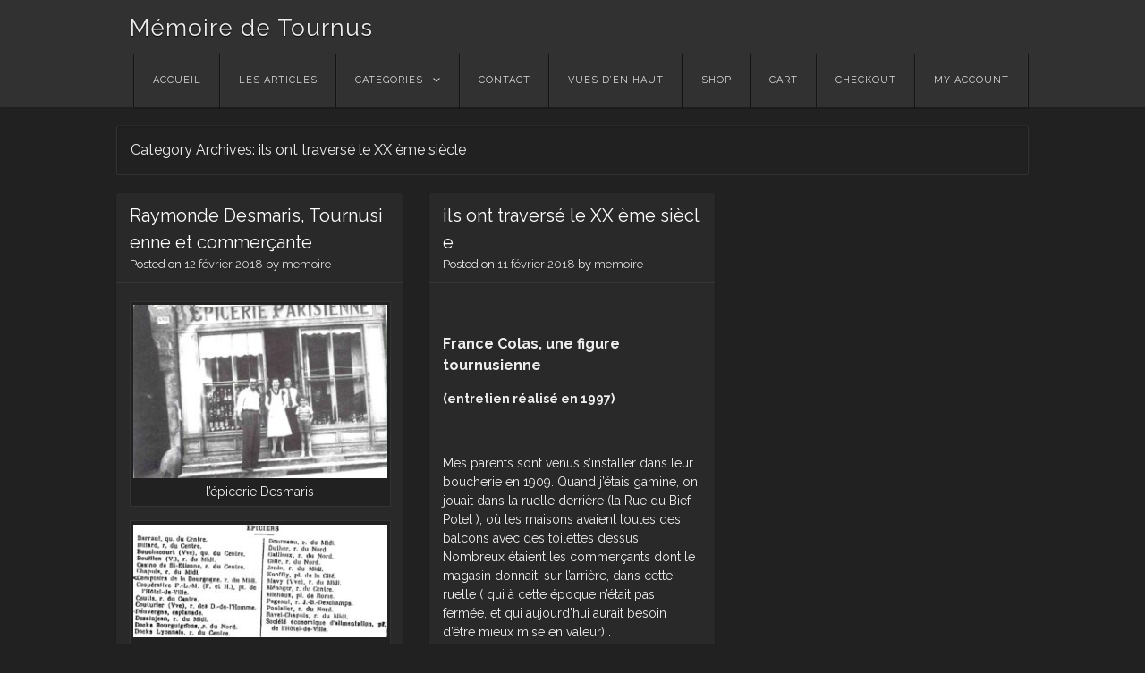

--- FILE ---
content_type: text/html; charset=UTF-8
request_url: https://memoire.de-tournus.com/category/ils-ont-traverse-le-xx-eme-siecle/
body_size: 7141
content:
<!DOCTYPE html>
<html lang="fr-FR">
<head>
<meta charset="UTF-8" />
<meta name="viewport" content="width=device-width" />
<link rel="profile" href="http://gmpg.org/xfn/11" />
<link rel="pingback" href="https://memoire.de-tournus.com/xmlrpc.php" />
<!--[if lt IE 9]>
<script src="https://memoire.de-tournus.com/wp-content/themes/visual/js/html5.js" type="text/javascript"></script>
<![endif]-->

<meta name='robots' content='index, follow, max-image-preview:large, max-snippet:-1, max-video-preview:-1' />

	<!-- This site is optimized with the Yoast SEO plugin v26.6 - https://yoast.com/wordpress/plugins/seo/ -->
	<title>ils ont traversé le XX ème siècle Archives - Mémoire de Tournus</title>
	<link rel="canonical" href="https://memoire.de-tournus.com/category/ils-ont-traverse-le-xx-eme-siecle/" />
	<meta property="og:locale" content="fr_FR" />
	<meta property="og:type" content="article" />
	<meta property="og:title" content="ils ont traversé le XX ème siècle Archives - Mémoire de Tournus" />
	<meta property="og:url" content="https://memoire.de-tournus.com/category/ils-ont-traverse-le-xx-eme-siecle/" />
	<meta property="og:site_name" content="Mémoire de Tournus" />
	<meta name="twitter:card" content="summary_large_image" />
	<script type="application/ld+json" class="yoast-schema-graph">{"@context":"https://schema.org","@graph":[{"@type":"CollectionPage","@id":"https://memoire.de-tournus.com/category/ils-ont-traverse-le-xx-eme-siecle/","url":"https://memoire.de-tournus.com/category/ils-ont-traverse-le-xx-eme-siecle/","name":"ils ont traversé le XX ème siècle Archives - Mémoire de Tournus","isPartOf":{"@id":"https://memoire.de-tournus.com/#website"},"breadcrumb":{"@id":"https://memoire.de-tournus.com/category/ils-ont-traverse-le-xx-eme-siecle/#breadcrumb"},"inLanguage":"fr-FR"},{"@type":"BreadcrumbList","@id":"https://memoire.de-tournus.com/category/ils-ont-traverse-le-xx-eme-siecle/#breadcrumb","itemListElement":[{"@type":"ListItem","position":1,"name":"Accueil","item":"https://memoire.de-tournus.com/"},{"@type":"ListItem","position":2,"name":"ils ont traversé le XX ème siècle"}]},{"@type":"WebSite","@id":"https://memoire.de-tournus.com/#website","url":"https://memoire.de-tournus.com/","name":"Mémoire de Tournus","description":"","potentialAction":[{"@type":"SearchAction","target":{"@type":"EntryPoint","urlTemplate":"https://memoire.de-tournus.com/?s={search_term_string}"},"query-input":{"@type":"PropertyValueSpecification","valueRequired":true,"valueName":"search_term_string"}}],"inLanguage":"fr-FR"}]}</script>
	<!-- / Yoast SEO plugin. -->


<link rel='dns-prefetch' href='//fonts.googleapis.com' />
<link rel="alternate" type="application/rss+xml" title="Mémoire de Tournus &raquo; Flux" href="https://memoire.de-tournus.com/feed/" />
<link rel="alternate" type="application/rss+xml" title="Mémoire de Tournus &raquo; Flux des commentaires" href="https://memoire.de-tournus.com/comments/feed/" />
<link rel="alternate" type="application/rss+xml" title="Mémoire de Tournus &raquo; Flux de la catégorie ils ont traversé le XX ème siècle" href="https://memoire.de-tournus.com/category/ils-ont-traverse-le-xx-eme-siecle/feed/" />
<style id='wp-img-auto-sizes-contain-inline-css' type='text/css'>
img:is([sizes=auto i],[sizes^="auto," i]){contain-intrinsic-size:3000px 1500px}
/*# sourceURL=wp-img-auto-sizes-contain-inline-css */
</style>

<style id='wp-emoji-styles-inline-css' type='text/css'>

	img.wp-smiley, img.emoji {
		display: inline !important;
		border: none !important;
		box-shadow: none !important;
		height: 1em !important;
		width: 1em !important;
		margin: 0 0.07em !important;
		vertical-align: -0.1em !important;
		background: none !important;
		padding: 0 !important;
	}
/*# sourceURL=wp-emoji-styles-inline-css */
</style>
<style id='classic-theme-styles-inline-css' type='text/css'>
/*! This file is auto-generated */
.wp-block-button__link{color:#fff;background-color:#32373c;border-radius:9999px;box-shadow:none;text-decoration:none;padding:calc(.667em + 2px) calc(1.333em + 2px);font-size:1.125em}.wp-block-file__button{background:#32373c;color:#fff;text-decoration:none}
/*# sourceURL=/wp-includes/css/classic-themes.min.css */
</style>
<link rel='stylesheet' id='visual-style-css' href='https://memoire.de-tournus.com/wp-content/themes/visual/style.css?ver=1.3.2' type='text/css' media='all' />
<link rel='stylesheet' id='visual-fonts-css' href='//fonts.googleapis.com/css?family=Raleway:400,700' type='text/css' media='screen' />
<script type="text/javascript" id="wpgmza_data-js-extra">
/* <![CDATA[ */
var wpgmza_google_api_status = {"message":"Enqueued","code":"ENQUEUED"};
//# sourceURL=wpgmza_data-js-extra
/* ]]> */
</script>
<script type="text/javascript" src="https://memoire.de-tournus.com/wp-content/plugins/wp-google-maps/wpgmza_data.js?ver=6.9" id="wpgmza_data-js"></script>
<script type="text/javascript" src="https://memoire.de-tournus.com/wp-includes/js/jquery/jquery.min.js?ver=3.7.1" id="jquery-core-js"></script>
<script type="text/javascript" src="https://memoire.de-tournus.com/wp-includes/js/jquery/jquery-migrate.min.js?ver=3.4.1" id="jquery-migrate-js"></script>
<link rel="https://api.w.org/" href="https://memoire.de-tournus.com/wp-json/" /><link rel="alternate" title="JSON" type="application/json" href="https://memoire.de-tournus.com/wp-json/wp/v2/categories/27" /><link rel="EditURI" type="application/rsd+xml" title="RSD" href="https://memoire.de-tournus.com/xmlrpc.php?rsd" />
<meta name="generator" content="WordPress 6.9" />
<style type="text/css">.recentcomments a{display:inline !important;padding:0 !important;margin:0 !important;}</style><style id='global-styles-inline-css' type='text/css'>
:root{--wp--preset--aspect-ratio--square: 1;--wp--preset--aspect-ratio--4-3: 4/3;--wp--preset--aspect-ratio--3-4: 3/4;--wp--preset--aspect-ratio--3-2: 3/2;--wp--preset--aspect-ratio--2-3: 2/3;--wp--preset--aspect-ratio--16-9: 16/9;--wp--preset--aspect-ratio--9-16: 9/16;--wp--preset--color--black: #000000;--wp--preset--color--cyan-bluish-gray: #abb8c3;--wp--preset--color--white: #ffffff;--wp--preset--color--pale-pink: #f78da7;--wp--preset--color--vivid-red: #cf2e2e;--wp--preset--color--luminous-vivid-orange: #ff6900;--wp--preset--color--luminous-vivid-amber: #fcb900;--wp--preset--color--light-green-cyan: #7bdcb5;--wp--preset--color--vivid-green-cyan: #00d084;--wp--preset--color--pale-cyan-blue: #8ed1fc;--wp--preset--color--vivid-cyan-blue: #0693e3;--wp--preset--color--vivid-purple: #9b51e0;--wp--preset--gradient--vivid-cyan-blue-to-vivid-purple: linear-gradient(135deg,rgb(6,147,227) 0%,rgb(155,81,224) 100%);--wp--preset--gradient--light-green-cyan-to-vivid-green-cyan: linear-gradient(135deg,rgb(122,220,180) 0%,rgb(0,208,130) 100%);--wp--preset--gradient--luminous-vivid-amber-to-luminous-vivid-orange: linear-gradient(135deg,rgb(252,185,0) 0%,rgb(255,105,0) 100%);--wp--preset--gradient--luminous-vivid-orange-to-vivid-red: linear-gradient(135deg,rgb(255,105,0) 0%,rgb(207,46,46) 100%);--wp--preset--gradient--very-light-gray-to-cyan-bluish-gray: linear-gradient(135deg,rgb(238,238,238) 0%,rgb(169,184,195) 100%);--wp--preset--gradient--cool-to-warm-spectrum: linear-gradient(135deg,rgb(74,234,220) 0%,rgb(151,120,209) 20%,rgb(207,42,186) 40%,rgb(238,44,130) 60%,rgb(251,105,98) 80%,rgb(254,248,76) 100%);--wp--preset--gradient--blush-light-purple: linear-gradient(135deg,rgb(255,206,236) 0%,rgb(152,150,240) 100%);--wp--preset--gradient--blush-bordeaux: linear-gradient(135deg,rgb(254,205,165) 0%,rgb(254,45,45) 50%,rgb(107,0,62) 100%);--wp--preset--gradient--luminous-dusk: linear-gradient(135deg,rgb(255,203,112) 0%,rgb(199,81,192) 50%,rgb(65,88,208) 100%);--wp--preset--gradient--pale-ocean: linear-gradient(135deg,rgb(255,245,203) 0%,rgb(182,227,212) 50%,rgb(51,167,181) 100%);--wp--preset--gradient--electric-grass: linear-gradient(135deg,rgb(202,248,128) 0%,rgb(113,206,126) 100%);--wp--preset--gradient--midnight: linear-gradient(135deg,rgb(2,3,129) 0%,rgb(40,116,252) 100%);--wp--preset--font-size--small: 13px;--wp--preset--font-size--medium: 20px;--wp--preset--font-size--large: 36px;--wp--preset--font-size--x-large: 42px;--wp--preset--spacing--20: 0.44rem;--wp--preset--spacing--30: 0.67rem;--wp--preset--spacing--40: 1rem;--wp--preset--spacing--50: 1.5rem;--wp--preset--spacing--60: 2.25rem;--wp--preset--spacing--70: 3.38rem;--wp--preset--spacing--80: 5.06rem;--wp--preset--shadow--natural: 6px 6px 9px rgba(0, 0, 0, 0.2);--wp--preset--shadow--deep: 12px 12px 50px rgba(0, 0, 0, 0.4);--wp--preset--shadow--sharp: 6px 6px 0px rgba(0, 0, 0, 0.2);--wp--preset--shadow--outlined: 6px 6px 0px -3px rgb(255, 255, 255), 6px 6px rgb(0, 0, 0);--wp--preset--shadow--crisp: 6px 6px 0px rgb(0, 0, 0);}:where(.is-layout-flex){gap: 0.5em;}:where(.is-layout-grid){gap: 0.5em;}body .is-layout-flex{display: flex;}.is-layout-flex{flex-wrap: wrap;align-items: center;}.is-layout-flex > :is(*, div){margin: 0;}body .is-layout-grid{display: grid;}.is-layout-grid > :is(*, div){margin: 0;}:where(.wp-block-columns.is-layout-flex){gap: 2em;}:where(.wp-block-columns.is-layout-grid){gap: 2em;}:where(.wp-block-post-template.is-layout-flex){gap: 1.25em;}:where(.wp-block-post-template.is-layout-grid){gap: 1.25em;}.has-black-color{color: var(--wp--preset--color--black) !important;}.has-cyan-bluish-gray-color{color: var(--wp--preset--color--cyan-bluish-gray) !important;}.has-white-color{color: var(--wp--preset--color--white) !important;}.has-pale-pink-color{color: var(--wp--preset--color--pale-pink) !important;}.has-vivid-red-color{color: var(--wp--preset--color--vivid-red) !important;}.has-luminous-vivid-orange-color{color: var(--wp--preset--color--luminous-vivid-orange) !important;}.has-luminous-vivid-amber-color{color: var(--wp--preset--color--luminous-vivid-amber) !important;}.has-light-green-cyan-color{color: var(--wp--preset--color--light-green-cyan) !important;}.has-vivid-green-cyan-color{color: var(--wp--preset--color--vivid-green-cyan) !important;}.has-pale-cyan-blue-color{color: var(--wp--preset--color--pale-cyan-blue) !important;}.has-vivid-cyan-blue-color{color: var(--wp--preset--color--vivid-cyan-blue) !important;}.has-vivid-purple-color{color: var(--wp--preset--color--vivid-purple) !important;}.has-black-background-color{background-color: var(--wp--preset--color--black) !important;}.has-cyan-bluish-gray-background-color{background-color: var(--wp--preset--color--cyan-bluish-gray) !important;}.has-white-background-color{background-color: var(--wp--preset--color--white) !important;}.has-pale-pink-background-color{background-color: var(--wp--preset--color--pale-pink) !important;}.has-vivid-red-background-color{background-color: var(--wp--preset--color--vivid-red) !important;}.has-luminous-vivid-orange-background-color{background-color: var(--wp--preset--color--luminous-vivid-orange) !important;}.has-luminous-vivid-amber-background-color{background-color: var(--wp--preset--color--luminous-vivid-amber) !important;}.has-light-green-cyan-background-color{background-color: var(--wp--preset--color--light-green-cyan) !important;}.has-vivid-green-cyan-background-color{background-color: var(--wp--preset--color--vivid-green-cyan) !important;}.has-pale-cyan-blue-background-color{background-color: var(--wp--preset--color--pale-cyan-blue) !important;}.has-vivid-cyan-blue-background-color{background-color: var(--wp--preset--color--vivid-cyan-blue) !important;}.has-vivid-purple-background-color{background-color: var(--wp--preset--color--vivid-purple) !important;}.has-black-border-color{border-color: var(--wp--preset--color--black) !important;}.has-cyan-bluish-gray-border-color{border-color: var(--wp--preset--color--cyan-bluish-gray) !important;}.has-white-border-color{border-color: var(--wp--preset--color--white) !important;}.has-pale-pink-border-color{border-color: var(--wp--preset--color--pale-pink) !important;}.has-vivid-red-border-color{border-color: var(--wp--preset--color--vivid-red) !important;}.has-luminous-vivid-orange-border-color{border-color: var(--wp--preset--color--luminous-vivid-orange) !important;}.has-luminous-vivid-amber-border-color{border-color: var(--wp--preset--color--luminous-vivid-amber) !important;}.has-light-green-cyan-border-color{border-color: var(--wp--preset--color--light-green-cyan) !important;}.has-vivid-green-cyan-border-color{border-color: var(--wp--preset--color--vivid-green-cyan) !important;}.has-pale-cyan-blue-border-color{border-color: var(--wp--preset--color--pale-cyan-blue) !important;}.has-vivid-cyan-blue-border-color{border-color: var(--wp--preset--color--vivid-cyan-blue) !important;}.has-vivid-purple-border-color{border-color: var(--wp--preset--color--vivid-purple) !important;}.has-vivid-cyan-blue-to-vivid-purple-gradient-background{background: var(--wp--preset--gradient--vivid-cyan-blue-to-vivid-purple) !important;}.has-light-green-cyan-to-vivid-green-cyan-gradient-background{background: var(--wp--preset--gradient--light-green-cyan-to-vivid-green-cyan) !important;}.has-luminous-vivid-amber-to-luminous-vivid-orange-gradient-background{background: var(--wp--preset--gradient--luminous-vivid-amber-to-luminous-vivid-orange) !important;}.has-luminous-vivid-orange-to-vivid-red-gradient-background{background: var(--wp--preset--gradient--luminous-vivid-orange-to-vivid-red) !important;}.has-very-light-gray-to-cyan-bluish-gray-gradient-background{background: var(--wp--preset--gradient--very-light-gray-to-cyan-bluish-gray) !important;}.has-cool-to-warm-spectrum-gradient-background{background: var(--wp--preset--gradient--cool-to-warm-spectrum) !important;}.has-blush-light-purple-gradient-background{background: var(--wp--preset--gradient--blush-light-purple) !important;}.has-blush-bordeaux-gradient-background{background: var(--wp--preset--gradient--blush-bordeaux) !important;}.has-luminous-dusk-gradient-background{background: var(--wp--preset--gradient--luminous-dusk) !important;}.has-pale-ocean-gradient-background{background: var(--wp--preset--gradient--pale-ocean) !important;}.has-electric-grass-gradient-background{background: var(--wp--preset--gradient--electric-grass) !important;}.has-midnight-gradient-background{background: var(--wp--preset--gradient--midnight) !important;}.has-small-font-size{font-size: var(--wp--preset--font-size--small) !important;}.has-medium-font-size{font-size: var(--wp--preset--font-size--medium) !important;}.has-large-font-size{font-size: var(--wp--preset--font-size--large) !important;}.has-x-large-font-size{font-size: var(--wp--preset--font-size--x-large) !important;}
/*# sourceURL=global-styles-inline-css */
</style>
</head>

<body class="archive category category-ils-ont-traverse-le-xx-eme-siecle category-27 wp-theme-visual masonry">
<div id="page" class="hfeed site">
		<header id="masthead" class="site-header" role="banner">
		<div class="section clearfix">
			<hgroup>
				<h1 class="site-title"><a href="https://memoire.de-tournus.com/" title="Mémoire de Tournus" rel="home">Mémoire de Tournus</a></h1>
			</hgroup>

			<nav role="navigation" class="site-navigation main-navigation clearfix">
				<h3 class="menu-toggle"><a class="icon-menu" href="#menu-main">Menu</a></h3>
				<div class="visuallyhidden skip-link"><a href="#content" title="Skip to content">Skip to content</a></div>
			<div class="menu-menu-container"><ul id="menu-menu" class="menu"><li id="menu-item-19" class="menu-item menu-item-type-custom menu-item-object-custom menu-item-home menu-item-19"><a href="http://memoire.de-tournus.com">Accueil</a></li>
<li id="menu-item-194" class="menu-item menu-item-type-post_type menu-item-object-page current_page_parent menu-item-194"><a href="https://memoire.de-tournus.com/les-articles/">LES ARTICLES</a></li>
<li id="menu-item-205" class="menu-item menu-item-type-taxonomy menu-item-object-category menu-item-has-children menu-item-205"><a href="https://memoire.de-tournus.com/category/memoires-de-tournus/">CATEGORIES</a>
<ul class="sub-menu">
	<li id="menu-item-207" class="menu-item menu-item-type-taxonomy menu-item-object-category menu-item-207"><a href="https://memoire.de-tournus.com/category/commerce/">Commerce</a></li>
	<li id="menu-item-212" class="menu-item menu-item-type-taxonomy menu-item-object-category menu-item-212"><a href="https://memoire.de-tournus.com/category/culture/">Culture</a></li>
	<li id="menu-item-6573" class="menu-item menu-item-type-taxonomy menu-item-object-category menu-item-6573"><a href="https://memoire.de-tournus.com/category/ecoles/">Écoles</a></li>
	<li id="menu-item-1569" class="menu-item menu-item-type-taxonomy menu-item-object-category menu-item-1569"><a href="https://memoire.de-tournus.com/category/grand-temoin/">Grand témoin</a></li>
	<li id="menu-item-209" class="menu-item menu-item-type-taxonomy menu-item-object-category menu-item-209"><a href="https://memoire.de-tournus.com/category/industrie/">Industrie</a></li>
	<li id="menu-item-210" class="menu-item menu-item-type-taxonomy menu-item-object-category menu-item-210"><a href="https://memoire.de-tournus.com/category/industrie/metallurgie/">Métallurgie</a></li>
	<li id="menu-item-208" class="menu-item menu-item-type-taxonomy menu-item-object-category menu-item-208"><a href="https://memoire.de-tournus.com/category/patrimoine/">Patrimoine</a></li>
</ul>
</li>
<li id="menu-item-201" class="menu-item menu-item-type-post_type menu-item-object-page menu-item-201"><a href="https://memoire.de-tournus.com/contact/">CONTACT</a></li>
<li id="menu-item-5465" class="menu-item menu-item-type-post_type menu-item-object-page menu-item-5465"><a href="https://memoire.de-tournus.com/vues-den-haut/">vues d’en haut</a></li>
<li id="menu-item-6933" class="menu-item menu-item-type-post_type menu-item-object-page menu-item-6933"><a href="https://memoire.de-tournus.com/shop/">Shop</a></li>
<li id="menu-item-6935" class="menu-item menu-item-type-post_type menu-item-object-page menu-item-6935"><a href="https://memoire.de-tournus.com/cart/">Cart</a></li>
<li id="menu-item-6937" class="menu-item menu-item-type-post_type menu-item-object-page menu-item-6937"><a href="https://memoire.de-tournus.com/checkout/">Checkout</a></li>
<li id="menu-item-6939" class="menu-item menu-item-type-post_type menu-item-object-page menu-item-6939"><a href="https://memoire.de-tournus.com/my-account/">My account</a></li>
</ul></div>			</nav><!-- .site-navigation .main-navigation -->
		</div>
	</header><!-- #masthead .site-header -->

	<div id="main" class="site-main">
		<div class="section clearfix">
	<div id="primary" class="content-area">

		<header class="page-header">
			<h1 class="page-title">
				Category Archives: <span>ils ont traversé le XX ème siècle</span>			</h1>
					</header><!-- .page-header -->

		<div id="content" class="site-content" role="main">

						<div id="posts-wrap" data-columns="3">

								
					
<article id="post-763" class="post-763 post type-post status-publish format-standard hentry category-commerce category-ils-ont-traverse-le-xx-eme-siecle category-raymonde-desmaris category-vie-quotidienne-au-xx-eme-siecle">
		<header class="entry-header">
		<h1 class="entry-title"><a href="https://memoire.de-tournus.com/2018/02/12/raymonde-desmaris-tournusienne-commercante/" title="Permalink to Raymonde Desmaris,  Tournusienne et commerçante" rel="bookmark">Raymonde Desmaris,  Tournusienne et commerçante</a></h1>

				<div class="entry-meta">
			Posted on <a href="https://memoire.de-tournus.com/2018/02/12/raymonde-desmaris-tournusienne-commercante/" title="19 h 54 min" rel="bookmark"><time class="entry-date" datetime="2018-02-12T19:54:13+01:00">12 février 2018</time></a><span class="byline"> by <span class="author vcard"><a class="url fn n" href="https://memoire.de-tournus.com/author/memoire/" title="View all posts by memoire" rel="author">memoire</a></span></span>		</div><!-- .entry-meta -->
			</header><!-- .entry-header -->

			<div class="entry-content">
		<div id="attachment_764" style="width: 310px" class="wp-caption aligncenter"><a href="https://eclat-parc-historique.de-tournus.com/wp-content/uploads/sites/44/2018/02/épicerie-Desmaris-1.jpg"><img fetchpriority="high" decoding="async" aria-describedby="caption-attachment-764" class="size-medium wp-image-764" src="https://eclat-parc-historique.de-tournus.com/wp-content/uploads/sites/44/2018/02/épicerie-Desmaris-1-300x205.jpg" alt="" width="300" height="205" /></a><p id="caption-attachment-764" class="wp-caption-text">l&rsquo;épicerie Desmaris</p></div>
<div id="attachment_765" style="width: 310px" class="wp-caption aligncenter"><a href="https://eclat-parc-historique.de-tournus.com/wp-content/uploads/sites/44/2018/02/épiciers-1930.jpg"><img decoding="async" aria-describedby="caption-attachment-765" class="size-medium wp-image-765" src="https://eclat-parc-historique.de-tournus.com/wp-content/uploads/sites/44/2018/02/épiciers-1930-300x133.jpg" alt="" width="300" height="133" /></a><p id="caption-attachment-765" class="wp-caption-text">les épiceries à Tournus en 1930 (annuaire Fournier)</p></div>
<h1><strong> </strong></h1>
<p><strong>Raymonde Desmaris</strong></p>
<p>Mes parents sont venus s’installer à Tournus en 1910, et ont tenu le magasin (l’Epicerie Parisienne) jusqu’en 1952, date à laquelle j’ai pris leur succession. C’était ce qu’on appelle une épicerie fine : en plus des ventes traditionnelles, nous avions ajouté les dragées, ce qui représentait pour nous un plus gros chiffre d’affaires.</p>
<p> <a href="https://memoire.de-tournus.com/2018/02/12/raymonde-desmaris-tournusienne-commercante/#more-763" class="more-link">Read More <span class="meta-nav">&rarr;</span></a></p>
			</div><!-- .entry-content -->
	
	<footer class="entry-meta clearfix">
				<span class="comments-link">
			<a href="https://memoire.de-tournus.com/2018/02/12/raymonde-desmaris-tournusienne-commercante/#respond" class="icon-comment" >Comment</a>		</span>
				<span class="post-link">
			<a href="https://memoire.de-tournus.com/2018/02/12/raymonde-desmaris-tournusienne-commercante/"><span class="icon-right-circled"></span><span class="visuallyhidden">Raymonde Desmaris,  Tournusienne et commerçante</span></a>
		</span>
	</footer><!-- .entry-meta -->
</article><!-- #post-763 -->

				
					
<article id="post-751" class="post-751 post type-post status-publish format-standard hentry category-france-colas category-ils-ont-traverse-le-xx-eme-siecle category-vie-quotidienne-au-xx-eme-siecle">
		<header class="entry-header">
		<h1 class="entry-title"><a href="https://memoire.de-tournus.com/2018/02/11/ont-traverse-xx-eme-siecle/" title="Permalink to ils ont traversé le XX ème siècle" rel="bookmark">ils ont traversé le XX ème siècle</a></h1>

				<div class="entry-meta">
			Posted on <a href="https://memoire.de-tournus.com/2018/02/11/ont-traverse-xx-eme-siecle/" title="20 h 15 min" rel="bookmark"><time class="entry-date" datetime="2018-02-11T20:15:10+01:00">11 février 2018</time></a><span class="byline"> by <span class="author vcard"><a class="url fn n" href="https://memoire.de-tournus.com/author/memoire/" title="View all posts by memoire" rel="author">memoire</a></span></span>		</div><!-- .entry-meta -->
			</header><!-- .entry-header -->

			<div class="entry-content">
		<p>&nbsp;</p>
<h3>France Colas, une figure tournusienne</h3>
<p><strong>(</strong><strong>entretien réalisé en 1997)</strong></p>
<p>&nbsp;</p>
<p>Mes parents sont venus s&rsquo;installer dans leur boucherie en 1909. Quand j&rsquo;étais gamine, on jouait dans la ruelle derrière (la Rue du Bief Potet ), où les maisons avaient toutes des balcons avec des toilettes dessus. Nombreux étaient les commerçants dont le magasin donnait, sur l&rsquo;arrière, dans cette ruelle ( qui à cette époque n&rsquo;était pas fermée, et qui aujourd&rsquo;hui aurait besoin d&rsquo;être mieux mise en valeur) .</p>
<p> <a href="https://memoire.de-tournus.com/2018/02/11/ont-traverse-xx-eme-siecle/#more-751" class="more-link">Read More <span class="meta-nav">&rarr;</span></a></p>
			</div><!-- .entry-content -->
	
	<footer class="entry-meta clearfix">
				<span class="comments-link">
			<a href="https://memoire.de-tournus.com/2018/02/11/ont-traverse-xx-eme-siecle/#respond" class="icon-comment" >Comment</a>		</span>
				<span class="post-link">
			<a href="https://memoire.de-tournus.com/2018/02/11/ont-traverse-xx-eme-siecle/"><span class="icon-right-circled"></span><span class="visuallyhidden">ils ont traversé le XX ème siècle</span></a>
		</span>
	</footer><!-- .entry-meta -->
</article><!-- #post-751 -->

				
			</div>
			
			</div><!-- #content .site-content -->

		
		</div><!-- #primary .content-area -->

		</div> <!-- .section -->
	</div><!-- #main .site-main -->
	<div id="push"></div>
</div><!-- #page .hfeed .site -->

<footer id="colophon" class="site-footer" role="contentinfo">
	<div class="section clearfix">
		© Monique Monnot 2018	</div><!-- .site-info -->
</footer><!-- #colophon .site-footer -->

<script type="speculationrules">
{"prefetch":[{"source":"document","where":{"and":[{"href_matches":"/*"},{"not":{"href_matches":["/wp-*.php","/wp-admin/*","/wp-content/uploads/sites/44/*","/wp-content/*","/wp-content/plugins/*","/wp-content/themes/visual/*","/*\\?(.+)"]}},{"not":{"selector_matches":"a[rel~=\"nofollow\"]"}},{"not":{"selector_matches":".no-prefetch, .no-prefetch a"}}]},"eagerness":"conservative"}]}
</script>
<script type="text/javascript" src="https://memoire.de-tournus.com/wp-includes/js/imagesloaded.min.js?ver=5.0.0" id="imagesloaded-js"></script>
<script type="text/javascript" src="https://memoire.de-tournus.com/wp-includes/js/masonry.min.js?ver=4.2.2" id="masonry-js"></script>
<script type="text/javascript" src="https://memoire.de-tournus.com/wp-content/themes/visual/js/theme.js?ver=1.3.2" id="visual-scripts-js"></script>
<script id="wp-emoji-settings" type="application/json">
{"baseUrl":"https://s.w.org/images/core/emoji/17.0.2/72x72/","ext":".png","svgUrl":"https://s.w.org/images/core/emoji/17.0.2/svg/","svgExt":".svg","source":{"concatemoji":"https://memoire.de-tournus.com/wp-includes/js/wp-emoji-release.min.js?ver=6.9"}}
</script>
<script type="module">
/* <![CDATA[ */
/*! This file is auto-generated */
const a=JSON.parse(document.getElementById("wp-emoji-settings").textContent),o=(window._wpemojiSettings=a,"wpEmojiSettingsSupports"),s=["flag","emoji"];function i(e){try{var t={supportTests:e,timestamp:(new Date).valueOf()};sessionStorage.setItem(o,JSON.stringify(t))}catch(e){}}function c(e,t,n){e.clearRect(0,0,e.canvas.width,e.canvas.height),e.fillText(t,0,0);t=new Uint32Array(e.getImageData(0,0,e.canvas.width,e.canvas.height).data);e.clearRect(0,0,e.canvas.width,e.canvas.height),e.fillText(n,0,0);const a=new Uint32Array(e.getImageData(0,0,e.canvas.width,e.canvas.height).data);return t.every((e,t)=>e===a[t])}function p(e,t){e.clearRect(0,0,e.canvas.width,e.canvas.height),e.fillText(t,0,0);var n=e.getImageData(16,16,1,1);for(let e=0;e<n.data.length;e++)if(0!==n.data[e])return!1;return!0}function u(e,t,n,a){switch(t){case"flag":return n(e,"\ud83c\udff3\ufe0f\u200d\u26a7\ufe0f","\ud83c\udff3\ufe0f\u200b\u26a7\ufe0f")?!1:!n(e,"\ud83c\udde8\ud83c\uddf6","\ud83c\udde8\u200b\ud83c\uddf6")&&!n(e,"\ud83c\udff4\udb40\udc67\udb40\udc62\udb40\udc65\udb40\udc6e\udb40\udc67\udb40\udc7f","\ud83c\udff4\u200b\udb40\udc67\u200b\udb40\udc62\u200b\udb40\udc65\u200b\udb40\udc6e\u200b\udb40\udc67\u200b\udb40\udc7f");case"emoji":return!a(e,"\ud83e\u1fac8")}return!1}function f(e,t,n,a){let r;const o=(r="undefined"!=typeof WorkerGlobalScope&&self instanceof WorkerGlobalScope?new OffscreenCanvas(300,150):document.createElement("canvas")).getContext("2d",{willReadFrequently:!0}),s=(o.textBaseline="top",o.font="600 32px Arial",{});return e.forEach(e=>{s[e]=t(o,e,n,a)}),s}function r(e){var t=document.createElement("script");t.src=e,t.defer=!0,document.head.appendChild(t)}a.supports={everything:!0,everythingExceptFlag:!0},new Promise(t=>{let n=function(){try{var e=JSON.parse(sessionStorage.getItem(o));if("object"==typeof e&&"number"==typeof e.timestamp&&(new Date).valueOf()<e.timestamp+604800&&"object"==typeof e.supportTests)return e.supportTests}catch(e){}return null}();if(!n){if("undefined"!=typeof Worker&&"undefined"!=typeof OffscreenCanvas&&"undefined"!=typeof URL&&URL.createObjectURL&&"undefined"!=typeof Blob)try{var e="postMessage("+f.toString()+"("+[JSON.stringify(s),u.toString(),c.toString(),p.toString()].join(",")+"));",a=new Blob([e],{type:"text/javascript"});const r=new Worker(URL.createObjectURL(a),{name:"wpTestEmojiSupports"});return void(r.onmessage=e=>{i(n=e.data),r.terminate(),t(n)})}catch(e){}i(n=f(s,u,c,p))}t(n)}).then(e=>{for(const n in e)a.supports[n]=e[n],a.supports.everything=a.supports.everything&&a.supports[n],"flag"!==n&&(a.supports.everythingExceptFlag=a.supports.everythingExceptFlag&&a.supports[n]);var t;a.supports.everythingExceptFlag=a.supports.everythingExceptFlag&&!a.supports.flag,a.supports.everything||((t=a.source||{}).concatemoji?r(t.concatemoji):t.wpemoji&&t.twemoji&&(r(t.twemoji),r(t.wpemoji)))});
//# sourceURL=https://memoire.de-tournus.com/wp-includes/js/wp-emoji-loader.min.js
/* ]]> */
</script>

</body>
</html>

<!-- Page cached by LiteSpeed Cache 7.7 on 2026-01-31 03:31:48 -->